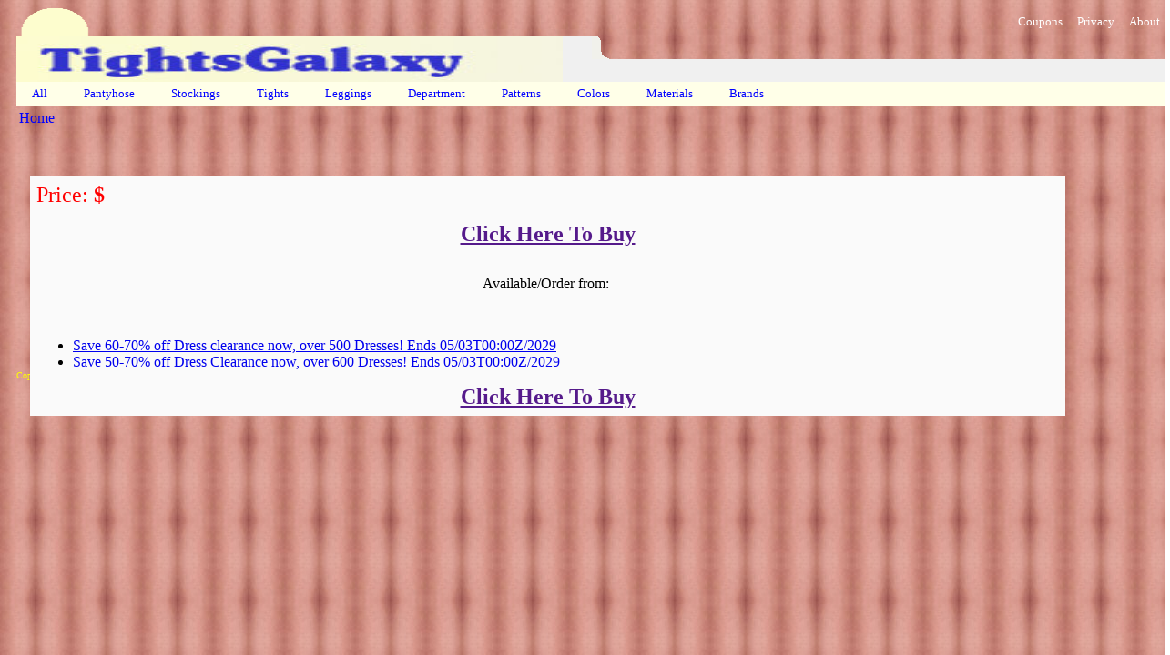

--- FILE ---
content_type: text/html; charset=UTF-8
request_url: http://www.tightsgalaxy.com/prodid.php?prodnum=60-DG21J014RH
body_size: 1338
content:
<html>

<head>

<meta http-equiv="Content-Language" content="en-us">
<meta http-equiv="Content-Type" content="text/html; charset=windows-1252">
<meta name=viewport content="width=device-width, initial-scale=1">
<link rel="stylesheet" href="mainstyle.css" type="text/css" media="screen">

<meta name="ROBOTS" content="noindex, nofollow" >
<meta name="description" content=" purchase at .">
<title>  from </title>
</head>

<body background="bkround.jpg">
<div style="position: relative; height: 100; left: 10px;"> 

<table cellspacing="0" cellpadding="0" border="0" width="100%">
	<tr>
		<td height="32" width="80">
			<img style="position: relative; left: 3px;" src="dome.gif" width="80" height="32">
		</td>
		<td height="32" width="40%"></td>
		<td height="32" width="50%">
			<p class="heading1" align="right">
				<font size="2">
					<a href="coupons.php">Coupons</a>&nbsp;
					<a href="privacy.php">Privacy</a>&nbsp;
					<a href="about.php">About</a>&nbsp;
				</font>
			</p>
	  </td>
    </tr>
	<tr>
		<td width="50%" height="50" valign="bottom" colspan="2" rowspan="2" bgcolor="#F0F0F0">
			<a href="index.php"><img src="title.jpg" width="95%" height="50"></a>
		</td>
		<td style="background:url(transition.gif) no-repeat; position: relative;" width="50%" height="25">
		</td>
	</tr>
	<tr>
		<td width="50%" height="25" bgcolor="#F0F0F0" align="right">
  
		</td>
	</tr>
</table>
<div id="heading4">
	<ul>
	<li><a href="products.php?pg=1">&nbsp;All&nbsp;</a></li>
	<li><a href="products.php?pg=1&style=Pantyhose">&nbsp;Pantyhose&nbsp;</a></li>
	<li><a href="products.php?pg=1&style=Stockings">&nbsp;Stockings&nbsp;</a></li>
	<li><a href="products.php?pg=1&style=Tights">&nbsp;Tights&nbsp;</a></li>
	<li><a href="products.php?pg=1&style=Leggings">&nbsp;Leggings&nbsp;</a></li>
	<li><a href="products.php?pg=1&style=Dept">&nbsp;Department&nbsp;</a></li>
	<li><a href="products.php?pg=1&style=Pattern">&nbsp;Patterns&nbsp;</a></li>
	<li><a href="products.php?pg=1&style=Colors">&nbsp;Colors&nbsp;</a></li>
	<li><a href="products.php?pg=1&style=Material">&nbsp;Materials&nbsp;</a></li>
	<li><a href="brands.php?pg=1">&nbsp;Brands&nbsp;</a></li>
	</ul>
	
  </center>	
</div><div id="breadcrumb">
<font color="black">
<a href="index.php">Home</a>
</font>
</div>

  <table border="0" cellpadding="0" cellspacing="0" width="90%">
    <tr>
      <td valign="top">
<div align="center">
  <center>
  <table class="Outside" border="0" cellpadding="5" width="100%" bgcolor="#FAFAFA">
  <tr><td>
<h1 align="center"></h1>
<p></p>
<p><font size="4" face="Georgia" color="Blue"></font></p>
<p></p>
<p><font size="5" face="Georgia" color="Red">Price: <b>$</b></font></p>
<p></p>
<p align="center"><b><font size="5" face="Georgia" color="Black"><a href="" rel="nofollow">Click Here To Buy</a></font></b></p>
<p align="center"><img border="0" src="" alt=""></p>
<p></p>
<p align="center">Available/Order from: <img border="0" src="http://www.onlypromdresses.com/banners/.jpg" alt=""></p>
<center></center><br>
	<p align="left"><ul>
<li><a href="https://click.linksynergy.com/fs-bin/click?id=OahBl5f8InE&amp;offerid=1173664.100816618&amp;type=3&amp;subid=0&amp;LSNSUBSITE=PR">Save 60-70% off Dress clearance now, over 500 Dresses!  Ends 05/03T00:00Z/2029</a></li>
<li><a href="https://click.linksynergy.com/fs-bin/click?id=OahBl5f8InE&amp;offerid=1173664.100816617&amp;type=3&amp;subid=0&amp;LSNSUBSITE=PR">Save 50-70% off Dress Clearance now, over 600 Dresses!  Ends 05/03T00:00Z/2029</a></li>
</ul></p>
<p align="center"><b><font size="5" face="Georgia" color="Black"><a href="" rel="nofollow">Click Here To Buy</a></font></b></p>
  </td></tr>
  </table>
  </center>
</div>
      </td>
    </tr>
  </table>
  <font size="1" color="yellow">
     <p align="left">Copyright 2025 Michael Colfin</p>
  </font>
   </body>


--- FILE ---
content_type: text/css
request_url: http://www.tightsgalaxy.com/mainstyle.css
body_size: 824
content:

<style type="text/css">
<!--
  p.heading1 {  }
  
  p.heading1 a {
    padding: 0 5px;
    text-decoration: none;
	color: white;
	visited: "#444400";
	active: white;
  }

  p.heading1 a:hover {
    color: blue;
    background: white;
  }

  p.heading 2 {  }
  
  p.heading2 a {
    padding: 0 5px;
    text-decoration: none;
	color: blue;
	visited: "#444400";
	active: white;
  }

  p.heading2 a:hover {
    color: white;
    background: blue;
  }  
  
  #heading3 {  }
  
  #heading3 a {
    padding: 0 5px;
    text-decoration: none;
	color: blue;
	visited: "#444400";
	active: white;
  }

  #heading3 a:hover {
    color: white;
    background: blue;
  }     

  #heading4 { 
    color: blue;
  }  

  #heading4 ul {
    margin: 0;
	padding: 3px 2px 5px 5px;	  	  
    list-style-type: none;
	background: #FFFFE8;
  }    

  #heading4 ul li{ 
    display: inline;
	padding: 2px 15px 3px 5px;
	font-size:small;
  }      

  #heading4 ul li a{ 
    padding: 0 5px;
    text-decoration: none;
	color: blue;
	visited: "#444400";
	active: white;
  }        
  
  #heading4 ul li a:hover {
    color: white;
    background: blue;
  }    
  
  #breadcrumb {
    position: relative;
    left: 3px;
    top: 5px;
  }

  #breadcrumb a {
    text-decoration:none;
    color: blue;
  }  

  #breadcrumb  a:hover {
    color: white;
    background: blue;
  }
  
  
  p.side {
    position: relative;
    float:left;
    top: 65px;
    left: 5px;
    width: 115;
    background: #EEF;
    border: 1px solid #00F;
  }

  p.side a {
    display:block;
    float:left;
    width:110;
    text-decoration:none;
    padding: 0,4px;
  }
  p.side a:hover {
    color: #FFF;
    background: #00A;
  }
  
p.pagemenu {
  clear: both;
  position: relative;
  top: 50px;
  left: 10px;  
  width: 75%;
  background: #EEF;
  border: 1px solid #00F;
  text-align: left;
  overflow: visible;
}
p.pagemenu a {
  padding: 0 5px;
  text-decoration:none;
}

p.pagemenu a:link {
  color: #00F;
}  

p.pagemenu a:visited {
  color: #F00;
}

p.pagemenu a:hover {
  color: #FFF;
  background: #00A;
}

table.Outside {
  position: relative;
  left: 15px;
  top: 60px;
}

  #products ul {
    position: relative;
    width: 100%;
    left: 20px;
    top: 50px;
    list-style: none;
    margin-left: 0px;
    padding-left: 0px;    
  }
  #products li { 
    display: inline;
    float: left;
    text-align: center;
    width: 150px;  
    margin: 2px 4px 2px 0px;
    padding: 2px;    
    border: 1px solid #FFF;
    background-color: #F0F0F0;
    height: 205;
    overflow: hidden;
  }
  #products a {
    text-decoration:none;
  }

  #products2 ul {
    position: relative;
    width: 100%;
    left: 20px;
    top: 0px;
    list-style: none;
    margin-left: 0px;
    padding-left: 0px;    
  }
  #products2 li { 
    display: inline;
    float: left;
    text-align: center;
    width: 150px;  
    margin: 2px 4px 2px 0px;
    padding: 2px;    
    border: 1px solid #FFF;
    background-color: #F0F0F0;
    height: 205;
    overflow: hidden;
  }
  #products2 a {
    text-decoration:none;
  }

  
  

div.thumbnail3{
	position: relative; 
	top: 20px;
	width:150px;
	height:350px;
	float:left;
	margin:-15 3px;
}
div.thumbnail3 p{
	font-size:small;
	
//-->
</style>
